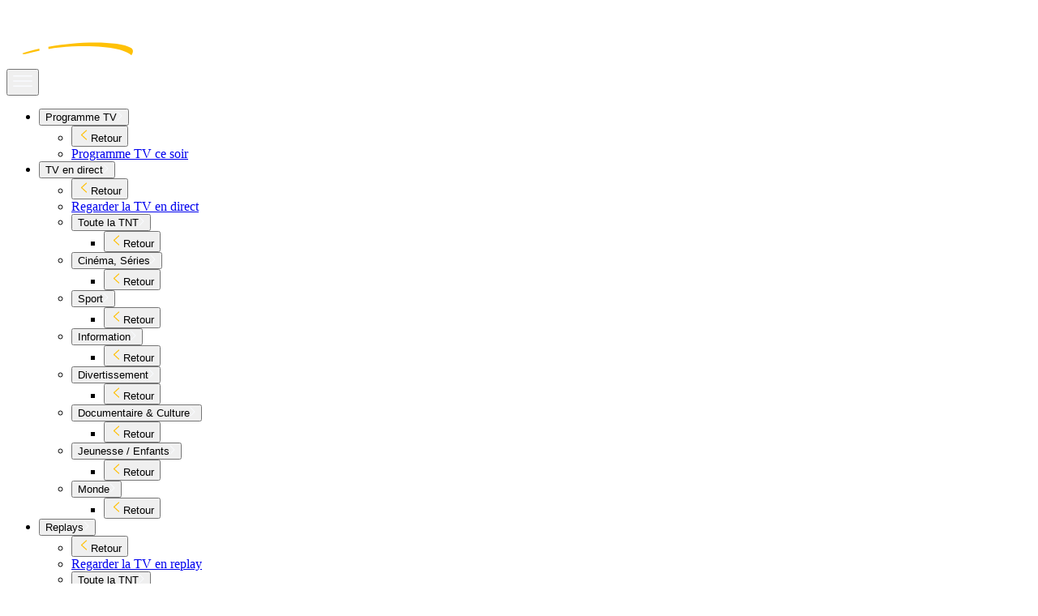

--- FILE ---
content_type: application/javascript; charset=UTF-8
request_url: https://www.molotov.tv/styles-6ae28b6b05b503f29e0e.js
body_size: 16825
content:
"use strict";(self.webpackChunk_molotovtv_js_front_landing=self.webpackChunk_molotovtv_js_front_landing||[]).push([[1869],{545:(e,t,o)=>{o.d(t,{A:()=>_});const _={navCTA:"_3sIED",ctaButton:"_2UDQf"}},580:(e,t,o)=>{o.d(t,{A:()=>_});const _={successBody:"C5SZN",successBodyText:"gN26X",featuresList:"_3cadF",description:"_1eo3y",deviceLogo:"_34G5H",interactionContainer:"fkge1",button:"yXSSX",legal:"_9Kqw-",wave:"_2ThMu",imagesContainer:"_2NunV",errorContainer:"_3efDv",extraText:"vDuPi",hasImageBundle:"_1eXn7",bundleImage:"_3ThEi"}},860:(e,t,o)=>{o.d(t,{A:()=>_});const _={faqSection:"_2gguf",title:"pNxNh"}},1538:(e,t,o)=>{o.d(t,{A:()=>_});const _={root:"_1HXfI",success:"_5cERC",error:"_4V-qK",input:"_3gY6x",errorMessage:"_3fqBc",safariCredentialsIcon:"_2PGuu"}},1550:(e,t,o)=>{o.d(t,{A:()=>_});const _={pageWrapper:"_1rMHu",centeredLogo:"NQd5p",loginWrapper:"x6f7m",pageTitle:"_2Ruld",centered:"_2BKHn",centeredOptions:"_2XJ-S",link:"rAdp5",logo:"_3EhDV"}},1770:(e,t,o)=>{o.d(t,{A:()=>_});const _={title:"wIgrM",editionTitle:"_1WIxb",group:"_3MmQG",molotovPayBox:"_3VxZX",info:"XyBg4"}},2552:(e,t,o)=>{o.d(t,{A:()=>_});const _={programListMenu:"_3SuKt",programListMenuWrapper:"cVBPf",programListMenuWrapperLeftShadow:"_3WnW0",programListMenuWrapperRightShadow:"_3bCzA",programListMenuList:"_2ckv_",programListMenuItem:"_3M1SE",programListMenuChip:"_2Rgex",programListMenuChipActive:"nC2Us",programListMenuChipLink:"_3x-cm",programListMenuEmoji:"_10Zt3",programListMenuChevron:"oScNL",programListMenuChevronLeft:"_2wkQr",programListMenuChevronRight:"_30uKu"}},3790:(e,t,o)=>{o.d(t,{A:()=>_});const _={hiddenMobile:"_15XMt",hiddenDesktop:"_2E4Or"}},4604:(e,t,o)=>{o.d(t,{A:()=>_});const _={tableWrapper:"_15stz",table:"_2jBcg",sortIcon:"cQ1ps","cell-record":"_1OLQt",watchedIcons:"_4RLpo","cell-title":"_3OCp5",childTitle:"_1byIp",titleWrapper:"xwP2J",bookmarkImageWrapper:"_2NpLn",bookmarkImage:"_3wBul",channelOverlay:"_3jIeU",main:"_3eJXL",title:"_1sX5D",category:"S7VMo",stopRecurring:"_3veIR",stopRecurringIcon:"_1Wnh2",toggleEpisodeList:"_1FzN-",toggleEpisodeListIcon:"_21oGd",availableText:"_1WiB5",textOn:"_3BxO9","cell-selected":"TYI2_","cell-duration":"_1v2ek","cell-broadcastedAt":"_2bAdH",broadcastedAt:"PcLbx"}},5284:(e,t,o)=>{o.d(t,{A:()=>_});const _={root:"_3uwg7"}},5322:(e,t,o)=>{o.d(t,{A:()=>_});const _={root:"_2XuPu",bottomTextWrapper:"_1a2yT",section:"QaGg-",carouselContainer:"_1kdjn"}},6888:(e,t,o)=>{o.d(t,{A:()=>_});const _={root:"_241JN",caption:"_2s26F",info:"_2UG0Y",labelType:"_3lw8d",labelDuration:"iFkDv"}},8260:(e,t,o)=>{o.d(t,{A:()=>_});const _={root:"_3wAf5",iframeHeader:"_2v234",leftSide:"dabMn",rightSide:"_2m1MF",separator:"_1KfgU",subtitle:"_3sAdl",summaryTitle:"_1JS7D",summaryLogo:"Yp_yl",summarySbtitle:"_2WAe_",summaryEmail:"_1YyX3",button:"Y0mMx",linkButton:"OAH2Z",suggestedOptionsButton:"_1kHUw Y0mMx",deviceContainer:"_1jL2l",deviceImage:"_2nEVD",deviceTitle:"_3P2EF",optionsContainer:"_3v7Li _1jL2l",optionTitle:"_1VeLb",optionContainer:"_3vNM3",optionDescription:"_3JXiG",optionName:"_2S_1i",optionSubtitle:"_1YbcX"}},8362:(e,t,o)=>{o.d(t,{A:()=>_});const _={root:"IAv6C",icon:"_3tkse"}},9366:(e,t,o)=>{o.d(t,{A:()=>_});const _={section:"_2J1QU",subTitle:"_2S6Mp",channelDescription:"_3mPH3",descriptionContent:"_301_2",errorBox:"_2F-Hr",errorTitle:"_1XEaI",errorLink:"_3LLBs"}},9370:(e,t,o)=>{o.d(t,{A:()=>_});const _={root:"uulla",program:"t5i72",channel:"_2cOmM",feature:"_106ro",hiddenMobile:"sFZ1N",seeMoreImg:"_3bXuh"}},9915:(e,t,o)=>{o.d(t,{A:()=>_});const _={root:"_1vz_p",rootDark:"_2ouYs",header:"_1pTZ1",sections:"_2Q_UG",sectionsDark:"a7pQW",section:"_11Kr8",titleWrapper:"_2YaGS",title:"_36WoF",description:"_8C7y3",open:"_33Yz6",icon:"_1Wd5R",link:"_15Qlq"}},10714:(e,t,o)=>{o.d(t,{A:()=>_});const _={headerParagraph:"_2pz8_",wrapper:"_3Wwx8",headerWrapper:"_2tFZS",headerLink:"_2oK9m",sectionLight:"_1ad0U",sectionDark:"nd1ac",tvText:"_38iEi",installText:"npVAM",link:"_1EL3S",tv:"_3QACH",tvSection:"_2mW6R",install:"_3eVmW"}},11198:(e,t,o)=>{o.d(t,{A:()=>_});const _={root:"_3_W6F",small:"_17uAT",hideMobile:"_1dn_G"}},11693:(e,t,o)=>{o.d(t,{A:()=>_});const _={rootStyle:"CG-YQ",disabled:"_3mO-k",footerContainer:"_24jTh",footerBtn:"_2I6Ib",title:"_37hVc"}},12950:(e,t,o)=>{o.d(t,{A:()=>_});const _={root:"_2xGtl",header:"_93Dgx",link:"_1xBy_",button:"_3F2jz",box:"_2Kyx1",help:"uI_Ze",helpLink:"nV0vb",downloadButtons:"hW1xC"}},13538:(e,t,o)=>{o.d(t,{A:()=>_});const _={root:"_2tDH7",input:"_3Mad-",label:"wfxc3"}},14291:(e,t,o)=>{o.d(t,{A:()=>_});const _={root:"_1O9NU",text:"_2dL39",buttonsContainer:"_3NrYD",button:"_19_fi"}},14610:(e,t,o)=>{o.d(t,{A:()=>_});const _={btnCancel:"ohp1v",iframeSubtitle:"_1OClg",iframe:"_3mrzO",paymentForm:"_3OLfR",passwordForm:"_30vhI",desktopPaymentForm:"_26qLL _30vhI",desktopPasswordForm:"_31b2N _30vhI",inlineErrorContainer:"_1BBxx",passwordMessage:"_1woMC",formTitle:"_1pING",formTitleLegacy:"_1qDpu",tbccPrice:"_1NMM0",formHeader:"_6pSaA",formOption:"_2ulTm",step:"hVG-2",securityLogo:"_1KhTx",securityLogoOption:"Y0Q52",interstitialTitle:"_125mn _1pING",passwordTitle:"_38i4Q _1pING",withSubtitle:"UFsAG",legalForm:"_3A1C2",formGroup:"zspGe",subtitle:"_2blpn",inlineFormGroup:"_1CTFw",formGroupLegacy:"_1QfEx",inlineFormElement:"_1GZpK",lastInlineElement:"_1INfz",title:"DcL2e",label:"nxw_4",errorLabel:"_3dOwT",input:"_11G7X",inputDesktop:"_1AoUt",inputLegacy:"jF_eL",recurlyPayerInput:"_1Av6V",cardNumberElement:"HMDZ0",cardMonthElement:"_2Jziq",cardYearElement:"_22bha",validInputRecurly:"rupwv",errorInputRecurly:"_2m95a",recurly3dContainer:"_8_B4J",inputLabelLegacy:"_1KLVS",inputCardLegacy:"E9vJy",inputCardRecurly:"_3exz-",validInput:"_3AE7m",errorInput:"_1Cem_",passwordInput:"_3ClcM",select:"_3tsCi",submit:"_214Rx",cancel:"_1BDg3",buttonPending:"_3AFQs",cvcInput:"k9H0f",cardInfo:"DH7fT",cardInfoDesktop:"_358UK DH7fT",tooltipContainer:"_2H_uh",tooltipContainerLegacy:"_2lwXA",tooltip:"_3Grhb",tooltipTriangle:"_1B_Ze",mainFrameless:"_2Z3TE",formText:"_1Mbg5",inputCard:"_3QSPR",formPassword:"Mma4E",formPasswordError:"_1olIu",inputPassError:"_1Vsb7",formMargin:"jVtXk",inputPass:"_1N89C",paymentCard:"kNhHB",creditCard:"_3dM01",paymentType:"_3CFwF",typeImage:"_1Wh-c",cardChange:"_14eWa",upSellContainer:"_1iU26",upSell:"_2BBk8",lastSeparator:"cqQ-I",submitButton:"_3If5Y",submitButtonValue:"_31J_o",paypalButton:"_27PwX",buttonSeparator:"_27Io-",loadingContent:"_1oKBr",loader:"_23pAM",load3:"_2eeJS",row:"_2nNnI",warning:"_12HUD",interstitialDefault:"_2WxpT",errorContainer:"_13lZw",messageDefault:"BDo66",buttonContainer:"_3M7aR",titleDefault:"_2HvA9",interstitialSubtitle:"_3HQJ0",interstitialMessage:"_3WASV",errorMessage:"_2pGSB",exclamationMarkIcon:"_3xMb3",checkmarkIconRoot:"_3aQqu",checkmarkIcon:"_38j1h",successImage:"eaazd",genericErrorContainer:"QlxGJ",changeCard:"_2vErE",forgotButton:"_3CGkx",changeButton:"w7qdw",bottomMessage:"_3z8d1",footer:"_1PLj_",footerDesktop:"LAGZ5",footerText:"_1IY-f",footerImage:"_36ZQB",separator:"_3Y3yO",footerFormatter:"_1JWap",footerTextStyle:"_3DnY2",alertContainer:"_24IA4",iconAlert:"_7p8cZ",cancelButton:"_3WxHB",paypalPayment:"_3kUku",dspProductMain:"_8on7k",dspLogos:"HePiH",logoSeparator:"OlNUN",checkmarkRootDsp:"_2faMB",checkmarkIconDsp:"n5H_7",boutonsContainer:"_2_bxq",interstitialBtn:"_3OFj2",centeredText:"_3RT64"}},14852:(e,t,o)=>{o.d(t,{A:()=>_});const _={root:"_2TJ-x",select:"_38DAA",error:"qDofh"}},15072:(e,t,o)=>{o.d(t,{A:()=>_});const _={root:"_1gvcu",bigTitle:"_1DKwd",subtitle:"_3BfZ4",mediumTitle:"_1N98q",mediumText:"NpumT",buttonsContainer:"_2QIP8",button:"_327eS",downloadBtn:"_38Pvp",small:"zsbYx",wrapper:"_6i-rT",miniTitle:"_3r8dQ",container:"mR--g",desc:"dLsOe",cover:"_1YkGM",mockup:"_2iBEb",mockupImg:"csU4r",posterRain:"_2dbvh",posterImage:"_250wd",rain:"_2eEjG",section:"_3sIaP",sectionActive:"_1hdwb",seoLink:"_335lb",vision:"Aihoc",revolution:"_2Ap0W",recherche:"_2h5el",bookmarker:"_1-kt-",suivre:"_3EX7E",explorer:"_97SEm",partout:"_3Dqw8",openEurope:"_3X0HJ",openEuropeBackground:"_3RqJL",gratuit:"_1mTB9",testimonial:"_3NgJd",current:"_3e8M-",puces:"_2Gln3",quoteBy:"_19ZrI",imgLoaded:"_2_Mr-","no-video":"_2Vt6Z","footer-badge":"_1zBk-",channelSectionTitle:"_3s8Sh"}},15514:(e,t,o)=>{o.d(t,{A:()=>_});const _={root:"_2H7FQ",textSeparator:"_2jK2A",textSeparatorLine:"_1QqJO",textSeparatorContent:"ycr_T"}},15586:(e,t,o)=>{o.d(t,{A:()=>_});const _={root:"_3l6QY",logoWrapper:"_1K5AP",action:"_1H6kw",text:"_2zqZ6",emphasis:"CipS9",buttonLink:"_33Qx0",button:"GamAL"}},15894:(e,t,o)=>{o.d(t,{A:()=>_});const _={waveContainer:"_1AIEC",circle:"_2H_CG",c1:"_1s-FY",c2:"_39yyd",c3:"_32sX4"}},16166:(e,t,o)=>{o.d(t,{A:()=>_});const _={root:"_2tI7M",hidden:"_3e93b",button:"_3eXBr",arrow:"r88tV",arrowIcon:"_37J2r",arrowRight:"_7Vn3R",page:"_3V-Xb",currentPage:"_3oOVQ"}},16486:(e,t,o)=>{o.d(t,{A:()=>_});const _={headerParagraph:"_1AlW7",wrapper:"_1xXGI",headerWrapper:"AFODA",headerLink:"_15yHr",sectionLight:"_1DxL7",sectionDark:"_2Pzni",tvText:"_3L2J_",installText:"_283nW",tv:"_2Ynen",tvSection:"vJv8u",install:"gbnJ-"}},16826:(e,t,o)=>{o.d(t,{A:()=>_});const _={product:"_4RHgq",productForFrameless:"_14vgQ",errorMessage:"_1T2KH"}},17170:(e,t,o)=>{o.d(t,{A:()=>_});const _={broadcastItemContainerDate:"_21Byx",broadcastItemTitle:"_2NAp1",itemContainer:"tJfR9",broadcastItemSectionContent:"_15wvd",broadcastItemDescription:"_3k1qq",broadcastItemLogo:"oLC16",broadcastItemRecordLogo:"_1j5kE",broadcastItemContent:"_3YPZo",broadcastItemContainerDateContent:"_1KWYs"}},17872:(e,t,o)=>{o.d(t,{A:()=>_});const _={title:"_2g2V9",paragraph:"_2vsPG",separator:"_lZSC",button:"DWPA9",disabled:"_2SHVp",rightButton:"_2izkP DWPA9",group:"_3sHl4",input:"_2oJOY",passwordRequiredMessage:"_1fmWh",alert:"_1UKEj",bookmarkLost:"_1sglW",iconAlert:"_2qzOz",main:"_1RyVA",list:"_6gwZ6",listElements:"_13JU7",link:"_3H7H4"}},18722:(e,t,o)=>{o.d(t,{A:()=>_});const _={root:"_1sI3U",fill:"_22T2L _1sI3U",stroke:"ANu-V _1sI3U",action:"_1bw9g",radioOutline:"_1QGoB _1sI3U",addCircle:"_3jB0r _1sI3U",lock:"_2Q3AT"}},18953:(e,t,o)=>{o.d(t,{A:()=>_});const _={form:"_1-6fm",title:"_3evrz",subtitle:"_1Xn--",input:"_2432O",password:"rBnjx",passwordError:"_3ZgXR rBnjx",showIconRoot:"_21hVN",showIcon:"_3x7hx",crossedEye:"_3D0iB",errorMessage:"l3bzR",primary:"_3ZnjH",disabled:"_3UeFH",borderless:"_2_yjU",note:"_1sIE-",submitBtn:"H4LUo"}},19250:(e,t,o)=>{o.d(t,{A:()=>_});const _={root:"GPHeR",container:"_1W_lr",title:"_3Xtrt",icon:"JomVa"}},19786:(e,t,o)=>{o.d(t,{A:()=>_});const _={root:"_3wBz0",rootDesktop:"_2LUw0 _3wBz0",brightLogo:"_1TolU",label:"_2v8yX",labelInfo:"URVmK _2v8yX",yellow:"_3Ad0Y",green:"_32A0Z",red:"GnB5-",orange:"_3IIr1",btn:"_1Yp5Y",mobileBtn:"_3DDdH",title:"_25Ytc",titleFree:"_3ob8M",currency:"_3zjMb",iteration:"L98ki",type:"EMfVy",priceContainer:"_2oy6H",pricingBig:"_3LG_i",pricingBigDesktop:"_1JlVN _3LG_i",pricingSmall:"_3jvmE",pricingSmallDesktop:"_22_zb _3jvmE",head:"_2-MJm",features:"_2y1j2",featuresDesktop:"_3m8j1 _2y1j2",presentationPicture:"_3W7U6",aboMessageDesktop:"tHm0c",cgvDesktop:"_2DpRW",cgvPeriodicity:"_2fTFu",periodicityClaims:"_26Mu-",mobileDisplay:"mtF_1",panelNotSubscribe:"mzJpW",claims:"_RkXC"}},19798:(e,t,o)=>{o.d(t,{A:()=>_});const _={item:"ncdH2",poster:"_2MkeV",linkTile:"qb0R_",posterImg:"kfgEl",programDate:"_1STdz",hiddenDesktop:"_15Yno",progressBar:"_21t5N",flag:"_3GChm",thumbnailMetaWrap:"_3qfi0",thumbnailBroadcastDate:"_1_Bxv",thumbnailTitle:"_2bkmi",thumbnailMetaTypology:"_22iRz"}},22278:(e,t,o)=>{o.d(t,{A:()=>_});const _={rootCenteredContent:"_2GItJ"}},23312:(e,t,o)=>{o.d(t,{A:()=>_});const _={root:"_3TeUJ"}},23449:(e,t,o)=>{o.d(t,{A:()=>_});const _={navSubMenuItemButton:"_30UDY",title:"_3zENk",subtitle:"_1daAP",arrow:"_1cK56",active:"oUNja"}},25665:(e,t,o)=>{o.d(t,{A:()=>_});const _={changePinCodeSection:"_2Dw67",changePinCode:"_30dr1",separator:"_3XOAI",toggles:"_2mQJI",activeToggle:"_2uBzB",disabled:"_2c3b9",textContainer:"_3kUd0",toggleLabel:"_2eQz0",codeInputTitle:"_6qQHE",codeContent:"_2nVz2",codeMessage:"_3ihbz",codeInput:"OdEWv",codeSubmitBtn:"_2sfvB",yellow:"_1rnn1"}},26378:(e,t,o)=>{o.d(t,{A:()=>_});const _={root:"_238uy",flex:"_170s2",logout:"_2DGk2",iconLink:"_3sdgL",mobileTitle:"_3Eucb",desktopTitle:"_3osG6"}},26826:(e,t,o)=>{o.d(t,{A:()=>_});const _={root:"_2btfs",section:"GlcAm",carouselContainer:"_3h3wn",bottomTextWrapper:"_1ZNNg",bottomTitle:"_1lY0F",link:"-npGk",errorMessage:"_2AIty"}},26850:(e,t,o)=>{o.d(t,{A:()=>_});const _={root:"_1o6MN",success:"_2ZURN",info:"_2U6ju",warning:"ycgQE",danger:"_2wRZf"}},27265:(e,t,o)=>{o.d(t,{A:()=>_});const _={navToggler:"_1h9yz",navTogglerIcon:"_1qX_P"}},27410:(e,t,o)=>{o.d(t,{A:()=>_});const _={root:"_35_0C",content:"_3lKok",title:"_3MTbx",alert:"_1BwwN",button:"_6JpK6",disabled:"_1E6s-",inputRoot:"_2Iiow",input:"_3nQFe",successText:"_1zGbm"}},27584:(e,t,o)=>{o.d(t,{A:()=>_});const _={header:"_4jPZW",wrapper:"_1ocCV",headerWrapper:"_365ED",headerLink:"_16-tM",sectionDark:"_1WwXu",broadcastText:"JcaGC",menuText:"zrM8V",programsText:"_1RZa2",installText:"N0K0L",broadcast:"_11yJp",menu:"_3InN4",programs:"PtJ3v",install:"_1nshW"}},28920:(e,t,o)=>{o.d(t,{A:()=>_});const _={topContent:"_1Iwtp",backdrop:"DFf0q",breadcrumb:"_3yGZV",detailsWrapper:"_1dW7O",poster:"_3wUL8",posterPicture:"_3gmHg",liveLabel:"b6XnV",posterChannel:"tXtBN",posterChannelLive:"_3pml2 tXtBN",channelName:"_17Awh",details:"_3MHaZ",programInfo:"_2v0tO",channelTitle:"_3Wjyr",title:"_1lXS5",chargedBundle:"_2ynem",programIsUnavailable:"_31YOG",channel:"_1HEj-",description:"_37yCK",content:"_1MseZ",mobilePosterContainer:"_2JiuT"}},28924:(e,t,o)=>{o.d(t,{A:()=>_});const _={root:"_3bLFn",framelessRoot:"AUpo7",animationRoot:"OkzSg",container:"_1i4k7",title:"_1nfPW",header:"_3MAAF",headerTitle:"_1zfh4",headerSubtitle:"_3F2hx _1zfh4",video:"_2L5_u",errorContainer:"_2t7-d",back:"_3XPjc",footer:"_3O2Lx",button:"ezEp0",form:"_12KeL"}},29006:(e,t,o)=>{o.d(t,{A:()=>_});const _={headerParagraph:"_1ELkk",wrapper:"_3PWSt",headerWrapper:"Fp6_E",headerLink:"_30EsG",sectionLight:"_3Ydnb",sectionDark:"_2gtmF",tvText:"_1L5QX",installText:"_2sluG",tv:"_3hSI6",tvSection:"_1L5YA",install:"L7Rj0"}},29123:(e,t,o)=>{o.d(t,{A:()=>_});const _={root:"_1jrc8"}},29298:(e,t,o)=>{o.d(t,{A:()=>_});const _={root:"_3sIUV",title:"_1QZ_l",collapsibleContentInner:"_19WYP",contentWrapper:"_34Ud-",contentBody:"_1P5hd",collapsibleContent:"_19uwH",collapsibleContentExpanded:"_2fSI2",toggleButton:"_3-4S3",chevron:"_3Y6ZX",chevronExpanded:"_144nW"}},29352:(e,t,o)=>{o.d(t,{A:()=>_});const _={headerParagraph:"_2Rf2S",wrapper:"_2nnSZ",headerWrapper:"_5wfKI",headerLink:"_3Mkh_",sectionLight:"YnbHP",sectionDark:"_1ofUc",tvText:"Ynlwc",installText:"_1vJFQ",tv:"_28Kb6",tvSection:"_1a-qp",install:"_1S8sy"}},29484:(e,t,o)=>{o.d(t,{A:()=>_});const _={navbar:"JCk-q"}},29930:(e,t,o)=>{o.d(t,{A:()=>_});const _={root:"_2CPyo",wrapper:"_17IZ2",asterixWrapper:"Rn-UZ",title:"_2YfD1",subTitle:"_2tijy",device:"V_i1L",image:"_2RjJQ",description:"_1w_o8"}},30374:(e,t,o)=>{o.d(t,{A:()=>_});const _={captions:"JX1pg"}},30678:(e,t,o)=>{o.d(t,{A:()=>_});const _={header:"_3Gwft",wrapper:"_3jDNm",headerWrapper:"_3pQp3",headerLink:"_21nzU",channelsWrapper:"_2f-M2",channelSectionTitle:"_3Njbv",channelSectionSubtitle:"TRJ-m"}},30906:(e,t,o)=>{o.d(t,{A:()=>_});const _={rootReinsurance:"_2lIuV",rootOptions:"_1jo_L",appLink:"_3nCI7",logo:"_1d7cv",step:"_3cMV3",title:"zqZe5",claims:"T7sna",claim:"_3DlNC",claimsOptions:"OJuOL",claimOptions:"_13Hvn",icon:"_2gmD3",iconOptions:"_3sLrM",claimIcon:"_2CWn2",claimText:"_3Eb7d",claimTextOptions:"ZzU5h",button:"_2A3aI",tableContainer:"_1Hjcy",table:"_2Ql85",titleTd:"_3Y6IB",offerTitle:"_3cewZ",tag:"_1F-MM",selected:"_12VNV",detailTd:"_15jzU",featureTr:"_1bz0f",featureTd:"_3BAtO",offerTd:"_1RxyF",selectedOfferTd:"prHQX",checkTd:"_1FA3_",price:"_2Gb0D",emptyPrice:"ICNFw",buttonOffer:"_1pnf1",successContainer:"Wz_1M",iconCheck:"_23VAY",successTitle:"_11WPE",greyText:"_1c5IJ",successText:"_1qbXm",successButton:"_1GGtZ",successButtonIcon:"_1blIg",successButtonText:"_3fIOa",cancel:"_3Jmr3"}},31244:(e,t,o)=>{o.d(t,{A:()=>_});const _={root:"Y2PiQ",section:"QR5LQ",label:"_9cxWP"}},31394:(e,t,o)=>{o.d(t,{A:()=>_});const _={linkRoot:"_372Fj",codeInput:"Z4FHI",error:"_813pW",buttonCode:"_1T__5",footer:"xcvG_",formContent:"_3oHHN",simpleCodeInputSubtitle:"_2nvqt"}},33130:(e,t,o)=>{o.d(t,{A:()=>_});const _={root:"_1-Lj_",noOutline:"_1pb2g",rootZoomable:"_15oIc",channelZoomable:"CKAkX",logo:"_2BdbA",viewMoreTile:"sJGPU",collapsedTileCount:"_3Flr2",disableClick:"_1LajC"}},34422:(e,t,o)=>{o.d(t,{A:()=>_});const _={content:"_1hdqT",errorMessageBox:"U0foi",accountChoice:"_3w18s",title:"_3CDIn",redirectionMessage:"Ae2ox",authorizationTitle:"_290dg",accountChoiceMessage:"_3qa2h",accountChoiceEmail:"_2TrkX",accountChoiceButtons:"_1sqxI",appLogo:"_3SBGi",errorButtons:"_29ro-",errorMessage:"_3bsgZ",noAccount:"ThrNS"}},34620:(e,t,o)=>{o.d(t,{A:()=>_});const _={offersWrapper:"_1dWZs",panelDesktop:"_2MXko",offer:"_1dD0c",flexWrapper:"_1Xn3F",active:"_2F9vV",disabled:"_2aGI1",iconWrapper:"_2z8EY",descWrapper:"_2RFbL",iconRootStyle:"_2aobb",icon:"flyaJ",iconActive:"_29tQP",offerDescription:"MQJl4",offerHeader:"_2A0nM",offerTitle:"_3qs4X",priceWrapper:"_2dRDO",offerPrice:"_2knqr",offerPriceSubtitle:"_1HBZi",offerBanner:"_3EoFL",button:"dKGBv",buttonSubtitle:"WZxhx"}},35146:(e,t,o)=>{o.d(t,{A:()=>_});const _={root:"_33Qk8",rootDark:"_3AmEf",header:"_3qNhP",link:"_1G5EZ",logo:"M3Rcr",icons:"_25-1S",downloadIcons:"_2Ktau",social:"_4zsN",icon:"_1nAOR",iconFacebook:"_296lh",iconDark:"ecyCI",wrapper:"_1TdPF",container:"_1Cvfj",content:"_1I62-",contentDark:"tNyII",title:"_236ce",mailto:"_2INnC",titleDark:"_1nzAG",list:"_2iqsE",listDark:"_2zH8n",date:"_2gX4u",dateDark:"_3ZkX9"}},35579:(e,t,o)=>{o.d(t,{A:()=>_});const _={navContent:"_1Mat-"}},35702:(e,t,o)=>{o.d(t,{A:()=>_});const _={headerParagraph:"_27K3o",wrapper:"hl1GN",headerWrapper:"_1Nv7P",headerLink:"_2uDrV",sectionLight:"_3DmMC",sectionDark:"_2pBTS",underContent:"_2eFvd",list:"lu-pj",tvSection:"_25Odj",home:"_3WIR1",tv:"TuRu4",tvText:"_1rmOh",installText:"_1I_n4",hiddenDesktop:"_3fwDV",install:"_5XRXA",hiddenMobile:"CV5YI"}},36034:(e,t,o)=>{o.d(t,{A:()=>_});const _={selectGroup:"lEXbX"}},36402:(e,t,o)=>{o.d(t,{A:()=>_});const _={moreText:"_15VGX",moreTextContainer:"EIlJJ"}},36890:(e,t,o)=>{o.d(t,{A:()=>_});const _={root:"_12yTS",step:"ntN-g",title:"_15Y7q",openEurope:"bg6UX",errorForm:"_2X-Ie",facebookButton:"_2OObJ",googleButton:"_2gkzl",appleButton:"_36JRW",oauthButton:"_2VjE8",facebookRetry:"_3PR5r",emailSignupFieldButton:"_2xzeN",emailSignupFields:"_2S-sy",button:"z0dzs",label:"_1l4eM",disabled:"_2UyEd",inputRoot:"_2WXoK",invalid:"_3CfGh",input:"_1XEsX",inputError:"Nh47C",cgu:"_3DXVp",alert:"_1je0v",errorMessage:"_3RzTS",genderLegalText:"ZhXsG",connectLink:"_1VeOK",styleConnectLink:"_2V-Xo",legalForm:"_3aeh-"}},36974:(e,t,o)=>{o.d(t,{A:()=>_});const _={root:"_1-Psg",content:"vVGaw",title:"_3UfIV",description:"_1xDIl"}},37744:(e,t,o)=>{o.d(t,{A:()=>_});const _={overlay:"_26Vdr",root:"_1Ql6S",modal:"TKBYt",continue:"_3UjSR",close:"_25dIu"}},38122:(e,t,o)=>{o.d(t,{A:()=>_});const _={error:"_3shrR",subtitle:"sBKdy",icons:"_2eZIy",icon:"X_gpG",message:"_2zJPY",phone:"_3sDzq",optin:"_228NS",optinCheckbox:"_3KwOo",separator:"_3UYp0",button:"_2Y7jx",buttonPending:"_12T5w"}},38442:(e,t,o)=>{o.d(t,{A:()=>_});const _={root:"_2Yn7S",withNav:"_3Oimy",invisible:"_3ISy6"}},38666:(e,t,o)=>{o.d(t,{A:()=>_});const _={header:"_3Ram_",wrapper:"_28Lt0",headerWrapper:"_25lw4",headerLink:"_3vk9e",sectionChannels:"_2Fvrf",channels:"Ml2M3",programs:"_2CE9U",desktop:"_3wB9v"}},38702:(e,t,o)=>{o.d(t,{A:()=>_});const _={above:"_14BiZ",headerTitle:"_37yE7",headerSubtitle:"_238ro",headerImage:"_3LnwI",content:"_2lRkC"}},38705:(e,t,o)=>{o.d(t,{A:()=>_});const _={root:"V_o0R",title:"_1UMTh",switch:"_3XvuF",switchContent:"_2Exb8",selectedSwitch:"_18Krf",switchTitleContainer:"_2VpOr",switchTitleContent:"IB9N9",switchDescription:"_2BTTb",lock:"_3icoY",invisibleLevel:"_2TYTz"}},38762:(e,t,o)=>{o.d(t,{A:()=>_});const _={root:"_1m0bP",footer:"_24wbK",linkRoot:"_6Y8yX",validationTitle:"_1Wb0W",paymentContainer:"_2f0qE"}},40074:(e,t,o)=>{o.d(t,{A:()=>_});const _={root:"_2zu15",hardwareItem:"Td2rS",hardwareInfos:"_uumA",hardwareInfosSony:"_1IcX0",hardwareImage:"_3WAp9",downloadLink:"_1Hot5",hardwareSoon:"lduWQ",hardwareTitle:"_2YNvB",hardwareTitleFireStick:"_2F-Ve _2YNvB",hardwareDescription:"_3xOo-",hardwarePrecisions:"_2y08O",moreDetails:"_2joMp",hardwareMessage:"_2UyOg",multiple:"_1722g",link:"_3ElnB",hardwareMessageAmazon:"_2sj8G",echoShowTitle:"_3cBW2",smallLogo:"_2_IRh",logoApple:"_3cNjA _2_IRh",logoPanasonic:"_3DZfZ _2_IRh",logoLinux:"_1uBQX _2_IRh",logoWindows:"_15V0O _2_IRh",logoAppleTv:"ZU5z4 _2_IRh",logoAndroid:"_35yl7 _2_IRh",logoHuawei:"_3aUPz _2_IRh",logoHisense:"_2SLUI _2_IRh",logoSamsung:"_3KX3F _2_IRh",logoChromeCast:"_1uW6y _2_IRh",logoAmazonFireStick:"_3wrvX _2_IRh",logoLG:"_1YUEn _2_IRh",logoSony:"iVTxW _2_IRh",logoTCL:"_3BGYT _2_IRh",logoThomson:"_1l3Dr _2_IRh",logoOculus:"_1vzUZ _2_IRh",logoNestHub:"_1C_Cq _2_IRh",logoXiaomi:"_2Cf13",logoXbox:"_1st4n _2_IRh",logoEchoShow:"_1hHYJ _2_IRh",amazonAppLink:"_2EF3M",cdiscountLink:"UeW6F"}},41034:(e,t,o)=>{o.d(t,{A:()=>_});const _={root:"_2bKEi",flash:"uBzGe",webViewFlash:"_3Fn0T",wrapper:"dI3o_",wrapperForCenteredContent:"_2Qqgn",wrapperFrameless:"_8YqhA",wrapperMobile:"uguaz",wrapperWithNav:"_1DZqe",wrapperHome:"_18HVN",wrapperFull:"_2y8gx",wrapperFullWidth:"_3qLgj",wrapperNav:"_1IukP",wrapperPromoPage:"_37eWX",wrapperLarge:"_1fCgc",wrapperDevicePage:"_1V-mw",framelessFeedbacks:"u3bsD",winbackFeedbacks:"_1liva",wrapperWinbackPage:"_3zoZ1",wrapperBackgroundDSP:"_2cVbl",wrapperDarkBackground:"sFOSJ",wrapperOnMyTvPage:"m0QZf",wrapperNoBackground:"_1l4_c"}},41261:(e,t,o)=>{o.d(t,{A:()=>_});const _={root:"vqqXC",ratingList:"_2EwlB",slider:"_1L3Fi",section:"_2SoV4",rangeStep:"_1HM4h",rangeIcon:"Ybyri",info:"xw9Xg",infoPublic:"_2YlLM",check:"_2s2Ep",disabled:"_3b-uO",line:"Vs96m",invisibleIcon:"rF631",icon:"_3sKa_",separator:"mVBhE",firstRange:"_1JSmG",lastRange:"_13juq",selectedRange:"_181xh",selectedIcon:"_1mLog"}},41299:(e,t,o)=>{o.d(t,{A:()=>_});const _={subTitle:"_3mHb-"}},41378:(e,t,o)=>{o.d(t,{A:()=>_});const _={disabled:"s_ZOG"}},41466:(e,t,o)=>{o.d(t,{A:()=>_});const _={root:"_3H4Rs",content:"_3n8-C",title:"_2XeVz",subText:"_2lFQz",email:"_3LNn3",description:"IVzBC _2lFQz",button:"_3TeGD",disabled:"_2LTyK",inputRoot:"_1e_wV",input:"_2JvAn",successContent:"GjDQ6",successText:"_1OGq5",footer:"B4Usz"}},41850:(e,t,o)=>{o.d(t,{A:()=>_});const _={root:"_1tjWg",intro:"_1DZJC",portraits:"_1RwIG",portrait:"_1Ppw3"}},43605:(e,t,o)=>{o.d(t,{A:()=>_});const _={root:"_1_kgq",buttonsContainer:"_3KTju",button:"_2219U",header:"_3jyNh"}},44620:(e,t,o)=>{o.d(t,{A:()=>_});const _={leftButton:"_3Jsd4"}},45604:(e,t,o)=>{o.d(t,{A:()=>_});const _={modal:"_1Saox",pageResetPassword:"_3br05",close:"N0WFh",closeIcon:"_1kX8o"}},46218:(e,t,o)=>{o.d(t,{A:()=>_});const _={pageTitle:"_1ndKI"}},48050:(e,t,o)=>{o.d(t,{A:()=>_});const _={root:"_2Rsps",position:"_31njN",title:"_7DY8u",image:"_2KpaQ",text:"-LjRZ",close:"RIYSe",closeIcon:"_2fP7r"}},48178:(e,t,o)=>{o.d(t,{A:()=>_});const _={root:"vDcpH"}},49567:(e,t,o)=>{o.d(t,{A:()=>_});const _={root:"_3yuOh",newNotif:"_3iqdr",clickable:"_1Lz-N",content:"TMWqi",icon:"xBylr",title:"_2tyCY",subtitle:"_1eb7v",green:"YoqF3",red:"_1xrJ-",purple:"_18zrw",withButtons:"_21fX-",close:"_1_1C5",animation_initial:"XgaiO",animation_end:"_23QLq",buttonContainer:"_1co7U",button:"_2RnvR"}},49942:(e,t,o)=>{o.d(t,{A:()=>_});const _={thumbnail:"_3wSKL"}},50154:(e,t,o)=>{o.d(t,{A:()=>_});const _={label:"_3gfzD",gender:"_2P9kr",error:"_1d8Us",radio:"_2XJ3i",errorMessage:"_2-zVF"}},50590:(e,t,o)=>{o.d(t,{A:()=>_});const _={root:"_1dI5k",title:"_35LT-",button:"_2Bv4S",disabled:"_23zDD",label:"_2b39N",inputRoot:"_1-tfh",invalid:"LfyT9",input:"_1GV8v",inputError:"t6hYZ",forgottenPwd:"n_lTS",noAccountYet:"E1qyb",errorForm:"_1ar43",errorFacebook:"_3-_hV _1ar43",error:"BQdOw",facebookButton:"_3oOZr",googleButton:"_3iKh-",appleButton:"_1Kgji",oauthButton:"_1YIzS",facebookRetry:"_19yQ3",errorMessage:"K1-kY",passwordWrapper:"pGyxW",showIconRoot:"_1RWBR",showIcon:"_3uz0F",connectLink:"_1NidA",styleConnectLink:"_2exfD",oAuthNoAccount:"_20unv",oAuthRegisterLink:"_3UnEG",openEurope:"H9uNY"}},50842:(e,t,o)=>{o.d(t,{A:()=>_});const _={section:"_1wDFU",sectionRelay:"_2-7pY",sectionTitle:"_3k9xA",subTitle:"_2_uV2",descriptionContent:"_2LpT0",errorBox:"_1ld4m",errorTitle:"_4b5iP",errorLink:"_1S1lp"}},51378:(e,t,o)=>{o.d(t,{A:()=>_});const _={root:"DIopk",portraits:"KgQb-",border:"_38yY5",company:"_2_dan",firstline:"_27bFI",header:"_2tbXm",founders:"_1Bs7O",alignRight:"m4ErG",email:"_2o-ZK"}},52714:(e,t,o)=>{o.d(t,{A:()=>_});const _={header:"_2n9Yq",wrapper:"_2jsMl",headerWrapper:"_1P9vF",sectionInstall:"_3_mkT",programs:"_3yYHl",programsText:"_2k-RQ",installText:"_3ZhNz",install:"geiOF"}},53338:(e,t,o)=>{o.d(t,{A:()=>_});const _={boxDesktop:"_2BOXR",darkBackground:"_3mDTw",root:"_3VU64",title:"_3Kg4q",paragraph:"_1a1vP"}},53622:(e,t,o)=>{o.d(t,{A:()=>_});const _={root:"_2k3Cz",deleteMessageWarning:"_1GTq2",infoIcon:"_2K9Lp"}},53890:(e,t,o)=>{o.d(t,{A:()=>_});const _={root:"_2IhG5",title:"_2Q497",separator:"_3Wyjq",description:"_2VyQe",button:"_3b0TX",genderLegalText:"_3UGga",legalForm:"TIqSP"}},55610:(e,t,o)=>{o.d(t,{A:()=>_});const _={title:"ga346",separator:"_9QD1r",button:"_1MPS3",intro:"_1CmZE",disabled:"_2gLSH",rightButton:"_5enRu _1MPS3",group:"_1FN8w",input:"_3g7j6",password:"_2PaKh _3g7j6",error:"hGplg"}},56909:(e,t,o)=>{o.d(t,{A:()=>_});const _={control:"_3UIw2",isHtmlContent:"_3cQh2",controlNext:"_1fXJs _3UIw2",controlPrev:"_3Nqyv _3UIw2",arrow:"_22SV-",next:"_3UKwq _22SV-",prev:"_239q0 _22SV-",arrowIsHtmlContent:"_2JYLn"}},57946:(e,t,o)=>{o.d(t,{A:()=>_});const _={paypalButtonContainer:"_2YrK6",paypalButton:"_3K1w_",hidden:"_3q4tS",loader:"_2t38Z"}},58024:(e,t,o)=>{o.d(t,{A:()=>_});const _={header:"_1bCfe",headerParagraph:"_1d1Nn",wrapper:"EiBE0",headerWrapper:"_1oBsf",headerLink:"_1K69_",sectionDark:"_7wVbj",list:"_26a9B",channels:"_1wnSo",chromecast:"zts6l",channelsText:"_39fO_",chromecastText:"pes-D",application:"_2vuKs"}},58144:(e,t,o)=>{o.d(t,{A:()=>_});const _={root:"VBtxD",radioButton:"L6y4F",footer:"ARSVT",button:"_2l52n"}},60406:(e,t,o)=>{o.d(t,{A:()=>_});const _={hasInput:"Wn6VR",hiddenTextarea:"_3Qdjv",visibleTextarea:"EEc5c",errorMessage:"HyTg1",input:"_1XOlI"}},60546:(e,t,o)=>{o.d(t,{A:()=>_});const _={content:"_2TmG8",offerInAccount:"_1xrcj",title2:"Qawny",cguApple:"lBYr7",restoreButtonContainer:"_2yJt6",restoreButton:"e-ERh"}},60638:(e,t,o)=>{o.d(t,{A:()=>_});const _={inputWrapper:"vf3Xi",input:"BvJh3",error:"_1b1QK",inputLabel:"_3vdPQ",active:"_2Rdi4",rootIconStyle:"_1BmzX",clearIcon:"_2ioFy",visibilityIcon:"_37zAd",errorIcon:"BHHJr",errorMessage:"iSGgM"}},61390:(e,t,o)=>{o.d(t,{A:()=>_});const _={button:"B7Rgz"}},62518:(e,t,o)=>{o.d(t,{A:()=>_});const _={root:"_1kfoD",content:"_2-yY9",payment:"_3Len9"}},63076:(e,t,o)=>{o.d(t,{A:()=>_});const _={root:"_2DANy",content:"AxyHJ",title:"_3GGem",subText:"_3rbkf",button:"vp1_0",disabled:"_2K9VX",inputRoot:"_1G4r2",input:"_3S2-w",successContent:"_3-0P_",successEmail:"_3EIth",successText:"_1sRAX",footer:"_2NH_Q"}},63722:(e,t,o)=>{o.d(t,{A:()=>_});const _={watch:"_3SFDJ",record:"_1zOL8",buttonContainer:"_1lyvv",desktopButtonContainer:"_10Sct",paidProgramPrice:"dWQSv"}},63756:(e,t,o)=>{o.d(t,{A:()=>_});const _={root:"_102Jp",box:"_3-Arn",message:"_2faUG",button:"xE7Cm"}},64778:(e,t,o)=>{o.d(t,{A:()=>_});const _={root:"_2mpmx",content:"_3Ovaw",rootHome:"_2pf6H",logo:"_1UgXJ"}},65046:(e,t,o)=>{o.d(t,{A:()=>_});const _={checkmark:"_2hecm",iconAnimation:"oBvrb",typewriter:"_3fpzr",textAnimation:"_XWna",centerInPage:"_1MJ_s"}},65350:(e,t,o)=>{o.d(t,{A:()=>_});const _={paypalWrapper:"_3bygB",paypalInfosLeft:"_1AMCM",paypalImage:"y-NqY",email:"RBp48",link:"VJRmj"}},65498:(e,t,o)=>{o.d(t,{A:()=>_});const _={root:"_2hgaI",feedback:"_1bH3Q",error:"_2f1PD",open:"Duj6M"}},65512:(e,t,o)=>{o.d(t,{A:()=>_});const _={headerParagraph:"_3xV6G",wrapper:"_2efmz",headerWrapper:"_3IJ-U",headerLink:"_2CY-b",marginBottom:"_1kS6-",sectionLight:"mlEs1",sectionDark:"_1fUbz",tvText:"_1oYgH",installText:"_2X-u8",tv:"_2N2cJ",tvSection:"_2G_DV",install:"OKf1M"}},65758:(e,t,o)=>{o.d(t,{A:()=>_});const _={root:"_1JdLH",imageWrapper:"_3AFpL",image:"_3um_O",placeholder:"_3422L",title:"eh2WB",subtitle:"_32nH3"}},66259:(e,t,o)=>{o.d(t,{A:()=>_});const _={channel:"_3A-qi",channelImage:"_3NYPo",channelTitle:"_1UJWD"}},66343:(e,t,o)=>{o.d(t,{A:()=>_});const _={navSubMenuOverlay:"_1yowf",navBack:"_1j1SG",navSubMenuListItem:"_2NTtZ",navSubMenuScrollbar:"GZoxC"}},67738:(e,t,o)=>{o.d(t,{A:()=>_});const _={label:"_1fib1",selectsContainer:"_3PB1f",select:"_1sYNF",errorMessage:"_3r5u4"}},67836:(e,t,o)=>{o.d(t,{A:()=>_});const _={wrapper:"_3xxke",white:"_275Ek",wrapped:"_3nYQb",frameless:"_2jjC9",fullscreen:"_2pIfe",title:"FCKyF",cta:"_2Awb1",section:"_3YRZm",sectionTitle:"_1tBL9",deviceIndent:"QCJ-v",device:"C5RNu",deviceContentExtended:"_1glY2",devicePicture:"_1Y9fa",deviceContent:"_36ANk",deviceToggle:"_3fbfp",deviceToggleChevron:"_1MKiN",deviceToggleChevronOpen:"_2bjkq",deviceToggleChevronClosed:"_1U9xW",deviceTitleWrapper:"_7D6tY",deviceTitle:"_1260p",deviceButtons:"_33LMd",deviceContentClosed:"_21YF1",deviceLink:"_4HTWB",deviceTextLink:"VECIm",deviceCta:"_29o9o",devicePrice:"_29GFD",deviceText:"_2XnT1",black:"_1lMni",deviceTextClosed:"_27otl",chromecast:"wmoCN",price:"_3RbA0",deviceTextExtended:"APx-y",deviceContentTop:"_1--7N",publicPage:"_2tc4Q"}},68311:(e,t,o)=>{o.d(t,{A:()=>_});const _={button:"_1YbPm",container:"B5nU8",sticky:"_2xTgU",withGradientBackground:"Nm2V5",disableNativeScrollAnchoring:"_2Eq-2",hidden:"_ID0O"}},68390:(e,t,o)=>{o.d(t,{A:()=>_});const _={header:"SiB7q",wrapper:"_1OzMj",headerWrapper:"_2EDWF",headerLink:"kAThG",link:"_1vXdb",chromecastSection:"_6DuYK",chromecast:"_9sqrg",legal:"_1__Kj",tablet:"_1_cfR",login:"_3Owjw"}},68810:(e,t,o)=>{o.d(t,{A:()=>_});const _={root:"pgc4X",confirmRoot:"_1sK1B",rootFull:"ZgwdZ",frameless:"Uc14V",separator:"_3fdo-",noNav:"_1uMGA",connection:"_120eS",main:"zFbFP",wrapperDarkBackground:"_2PtvQ"}},68886:(e,t,o)=>{o.d(t,{A:()=>_});const _={root:"_1DVkm",shadow:"_1oMB6"}},69148:(e,t,o)=>{o.d(t,{A:()=>_});const _={overlay:"_1Ncls",modalRoot:"_3YTbJ",root:"_3JbMn",closeIcon:"_30zOO",title:"_19W-C",description:"_1r2F9",channels:"_2OyHO",emptyChannels:"_5GLP7",channel:"_3qmEo"}},69838:(e,t,o)=>{o.d(t,{A:()=>_});const _={headerParagraph:"_3lEMJ",wrapper:"_3LAHA",headerWrapper:"_2hqqZ",headerLink:"pY6F-",sectionLight:"_3gyS9",sectionDark:"_19bQy",tvText:"_2Bx4y",installText:"_1HgOQ",tv:"_37p8B",tvSection:"_16kFX",install:"_1sl8T"}},70026:(e,t,o)=>{o.d(t,{A:()=>_});const _={root:"_1jeQ3",hero:"_2BqhB",heroChannels:"rI3tL",heroContent:"_1Duk0",heroContentHead:"_2CuaI",subWrapper:"_1bg4L",subscribe:"_3C5T7",channelList:"_3ZyID",channel:"_14WQd",mtvPlus:"_1sMNz",mtvPlusContent:"_24kD4",mainOfferImg:"_2Flq_",mainOfferContent:"_3-GWU",devices:"_2-3Wt",programs:"XxS_Y",devicesTitle:"_1cx-8",programsTitle:"_6dnHe",channelFramework:"UE3C_",programFramework:"_1qm6l",awards:"IO9wg",stars:"_1BESe",faq:"g3688",imgAwards:"_1K3Jh",mainOfferSection:"_1IEpK",ctaChannels:"_13PUa",backgroundVideoContainer:"_1FVZh",backgroundVideo:"MK_7S",logoStyle:"_261eK"}},70098:(e,t,o)=>{o.d(t,{A:()=>_});const _={panel:"_1uZCe",cardBlock:"_3-IaL",cardType:"Yyg5y _3-IaL",cardIcon:"cQnGb _3-IaL",paypalIcon:"_1ZPpe",cardNumber:"GNRnu _3-IaL",cardExpired:"_3rZgR _3-IaL",cardUpdate:"_1fsNN _3-IaL",cardDelete:"Snnap _3-IaL",link:"JIB4L",blockAlert:"_13qzs",iconWarning:"_1mpLL",subtitle:"_31kvk",message:"kL5nL _31kvk",alertContainer:"_3Clqb _3-IaL",iconAlert:"_3Tsd7",cardNumberHidden:"_2cE8F"}},70330:(e,t,o)=>{o.d(t,{A:()=>_});const _={root:"_1P7_N"}},70846:(e,t,o)=>{o.d(t,{A:()=>_});const _={grid:"_1OQ-F",tile:"_2SshU",tilePoster:"sYjtt",tileFooter:"_3rA8b",tileDate:"_1p3G0",tileTitle:"_1WBnz",tileMetadata:"_2HbQQ"}},71750:(e,t,o)=>{o.d(t,{A:()=>_});const _={PromoCodeImage:"_1STFq",PromoCodeImageLogo:"_30yzh"}},72370:(e,t,o)=>{o.d(t,{A:()=>_});const _={separator:"_2t_kH",text:"_24UAk",title:"_22OsI",button:"kpXkj",rightButton:"_7csmA kpXkj",iconRoot:"_3YtIp",europeMessageContainer:"_3N7fj",iconAlert:"_2xcGJ",nextContainer:"_2Yrtd",nextTitle:"_2BsRE",nextSubtitle:"_3jFnT",warningMessage:"MqnXM",nextButton:"_3hfCJ",linkIcon:"_2SYxT",textMobile:"_2Gr9F"}},72940:(e,t,o)=>{o.d(t,{A:()=>_});const _={modal:"_35tEz",root:"Z4FrY",video:"e_MEF",iframe:"_3rsAb",close:"rN8Vr",closeIcon:"dYTfu"}},73219:(e,t,o)=>{o.d(t,{A:()=>_});const _={navSubMenuItemLogo:"_5QP1X"}},73885:(e,t,o)=>{o.d(t,{A:()=>_});const _={questionItem:"_1wRrd",questionHeader:"_3mSwQ",questionTitle:"_1DmXg",icon:"_1xnCb",iconOpen:"_3XyFV",answer:"_2uoM_",answerOpen:"_1mMjQ",answerContent:"_1OVSa"}},73920:(e,t,o)=>{o.d(t,{A:()=>_});const _={root:"_MovU",p:"_3n6f7",leftAligned:"_3oGm1",strong:"_34Z0I",italics:"_3cO8R",em:"vVeZl",annotation:"_21zbV",hasTextLeft:"MmFZu",hasTextCentered:"UnWJh",hasTextRight:"_77-08",title:"_31lk3",listBullet:"v_DA5",innerBulletList:"_1jZeB",textJustify:"_1_z0J",textCenter:"_2AB-J",noMargin:"_1eLTQ",mbs:"mYAyg",mbm:"u2jpS",mbl:"_2xs25",mb100:"_2OSa_",mts:"_21i9O",mtm:"hOkM2",mtl:"_3X01T",mt100:"_4sSb5"}},74330:(e,t,o)=>{o.d(t,{A:()=>_});const _={title:"iOsIo",separator:"iKM0Y",paragraph:"_12YMj",button:"zb4xL",rightButton:"_1ZmLG zb4xL"}},74370:(e,t,o)=>{o.d(t,{A:()=>_});const _={root:"_3FNJW",errorMessage:"_3wEyQ",section:"_19--J",carouselContainer:"_1BvNW",seoDescription:"UG9nL",seoLink:"_118Nw",bottomTextWrapper:"_1ks-N",bottomTitle:"b3z8L",link:"_36GU2"}},74592:(e,t,o)=>{o.d(t,{A:()=>_});const _={toggle:"_2tzx5",disabled:"_1EIuO",icon:"_1JREZ",activated:"_3YWV4",handle:"_24xvq"}},74778:(e,t,o)=>{o.d(t,{A:()=>_});const _={btn:"_3y3b0",flexWrapper:"_3vhvu"}},74906:(e,t,o)=>{o.d(t,{A:()=>_});const _={simpleGridContainer:"_1PLNK"}},75130:(e,t,o)=>{o.d(t,{A:()=>_});const _={bottomTextTitle:"_1mpy6",subTitle:"_32IvU",bottomTextSection:"_728tk"}},75890:(e,t,o)=>{o.d(t,{A:()=>_});const _={section:"_2UWbd",wrapper:"I9rN5",panel:"_2236t",image:"r4Yof",panelText:"_3Yszd",title:"_24Nta",reverseImageMobile:"_3kCP8",description:"_3UPvw",reverseImage:"_1IWqS",panelImage:"_1GSlX"}},76869:(e,t,o)=>{o.d(t,{A:()=>_});const _={headerParagraph:"_1oKPh",wrapper:"_1Zg2S",headerWrapper:"_31TV2",headerLink:"_1RvPy",sectionLight:"_4anhB",sectionDark:"_2gKKk",tvText:"_3PzjO",installText:"_3AkXk",tv:"_2dsDi",tvSection:"_3C9xT",install:"_2Zt9m"}},77050:(e,t,o)=>{o.d(t,{A:()=>_});const _={root:"XrF_n",value:"_33gAW",button:"_3WSVq"}},77186:(e,t,o)=>{o.d(t,{A:()=>_});const _={root:"_1Wqhx",centerInPage:"_2yPVx",centerInParent:"_37p2N",dots:"_1igrN",animatedDots:"_2OTsz"}},77194:(e,t,o)=>{o.d(t,{A:()=>_});const _={input:"_14vUd",radio:"_1l85N",btn:"_1afja",saveBtn:"_1fJJp _1afja",pending:"_2DVP0",separator:"mNJh7",birthday:"_3qMa5",birthdaySelect:"_3kt49",radioButtonStyle:"_6DLEa",profileInfoWrapper:"_1HYcZ",clear:"YYHOm"}},77830:(e,t,o)=>{o.d(t,{A:()=>_});const _={root:"R6j4M",text:"_2M5yy",buttonsContainer:"_11Q6q",button:"_2_llO"}},78777:(e,t,o)=>{o.d(t,{A:()=>_});const _={navLogo:"_3sUJk",navLogoIcon:"A3Ui9"}},79078:(e,t,o)=>{o.d(t,{A:()=>_});const _={root:"_2qztp"}},79854:(e,t,o)=>{o.d(t,{A:()=>_});const _={section:"_3Y1_0",programDetails:"ddCax",programDetailsSectionTitle:"f408o",errorBox:"mYo2U",errorTitle:"_28nZv",errorLink:"vxN80",broadcasts:"_1NrT8",castingWrapper:"_2HZm8",personGrid:"_3kmAH",bottomTextWrapper:"_16_jZ",bottomTextTitle:"_11bFJ",bottomTextSection:"_3qOlJ",seoWrapper:"_1l_Rc",seoContainer:"M0-ce",seoTitle:"_3xFVs",seoSubtitle:"_1Dzqq",seoText:"_3FqIq",seoLink:"_2pdrN",content:"_1T35P"}},80010:(e,t,o)=>{o.d(t,{A:()=>_});const _={root:"_3eH2n",rootLegacy:"bSGnu",rootDesktop:"_3LK1H",unsubModal:"_30M7Q",unsubContainer:"_7bKBo",unsubTitle:"FlDCF",unsubText:"_12PRX",unsubButtons:"_3g91C",unsubButton:"_1scjQ",productIframeMode:"_2Gzwo",productContent:"_1_Xon",iframeHeader:"_2o2U-",iframeSuccessHeader:"_2TtBD _2o2U-",iframeHeaderLogo:"_3-xBY",iframeHeaderCheckLogo:"_1FbVi",confirmHeader:"CIf4_",iframeHeaderText:"_11dtj",productContainer:"_3hAa_",active:"_2wSeu",disabled:"_1xa6U",checkmark:"_1JbMi",panel:"_10-l6",panelDesktop:"_3rIR_",productDynamicPanel:"z83Zi",productDynamicPanelDesktop:"_1NwfP z83Zi",main:"_2j50r",mainDesktop:"_27Ovz _2j50r",mainProductInterstitial:"_1k0BL",cgu:"_1s9E1",anchor:"wOjYg",wave:"_3fhkh",footer:"_1vx_9",cgvFooter:"_1YHFO",cgvTitle:"_2bz7L",mobileDisplay:"_2G4GR",productForFrameless:"_1sfLT",unsubButtonTop:"_1wiyz",headerTitle:"_1Hk7W"}},80382:(e,t,o)=>{o.d(t,{A:()=>_});const _={checkbox:"_3wu9S",label:"JcHn1",disabled:"_1WGiV"}},80626:(e,t,o)=>{o.d(t,{A:()=>_});const _={radioButtonNew:"_3Y5We",textContainer:"_3wFKH",title:"_37LC2",subtitle:"_2DmR3",radioContainer:"_1GZ8o",radioButtonSvg:"_3EUeh",radioButton:"_28hRm",input:"_39aYT"}},80906:(e,t,o)=>{o.d(t,{A:()=>_});const _={title:"_5B4kx",message:"_3PXP4",rule:"ZjSbh",checkboxDescription:"_3GpNk",button:"_2o8BF",submitButton:"_3n4uE _2o8BF",error:"_3FubF",footer:"_34LiL"}},81066:(e,t,o)=>{o.d(t,{A:()=>_});const _={root:"_2wned",pageTitle:"_1CLPy",bottomTextWrapper:"_3u_e3",bottomTextSection:"IVB_u",section:"gaxE7"}},81509:(e,t,o)=>{o.d(t,{A:()=>_});const _={scrollbar:"_1OnQb",visible:"_1Rxso",thumb:"vhdAj"}},81574:(e,t,o)=>{o.d(t,{A:()=>_});const _={content:"_3rcsZ"}},81920:(e,t,o)=>{o.d(t,{A:()=>_});const _={root:"_2ywFv",content:"_2KLFv",text:"_2eYBg",button:"_1OA4Q"}},82674:(e,t,o)=>{o.d(t,{A:()=>_});const _={inputContainer:"W1SyG",inputLabel:"_2w4TL",errorMessage:"_2cEz1"}},82798:(e,t,o)=>{o.d(t,{A:()=>_});const _={root:"_3LjyJ",btnContainer:"_15y7E",icon:"_30pwQ"}},82990:(e,t,o)=>{o.d(t,{A:()=>_});const _={root:"_1oN8J",background:"Z4kjx",content:"kfCzG",contentPlayInProgress:"_2r5D4"}},83130:(e,t,o)=>{o.d(t,{A:()=>_});const _={root:"_1xwEl",disabled:"_3hQJn",black:"_3s6wE",greyDarkFull:"_3bKFW",red:"_3qc0f",redFull:"_1o7r2",greyFull:"_100KT",primary:"_3E6Nj",yellowFull:"_1dIwY"}},83710:(e,t,o)=>{o.d(t,{A:()=>_});const _={carouselBookmark:"_1LRBz",bookmark:"_279uK",btnContainer:"_1noyj",btn:"_2XZBt",desktopBtn:"_3-oN3",btnInFlow:"_2NrYZ",btnDownload:"_9whvo _2XZBt",lnkDownload:"JE7-I",unsubscribe:"_3SzEw",unsubscribed:"_3HuIH",carousel:"_3uAb-",preview:"-N2ww",productChannelCarousel:"_2mX0n",caption:"_3IPfV",logo:"W0zRw",description:"_111bh",iconRoot:"_2VAds",iconBoomark:"_3kBbj",imageProductDsp:"du0ws"}},84148:(e,t,o)=>{o.d(t,{A:()=>_});const _={header:"_37e9o",wrapper:"N5B84",headerWrapper:"_2rf9I",headerLink:"_3oYd-",direct:"_3LyO9",channelsWrapper:"_26Ct_",channelSectionTitle:"_3Yy1R"}},84462:(e,t,o)=>{o.d(t,{A:()=>_});const _={separator:"_3hC2V",title:"_2p3xL",text:"_3QzCU",button:"_3EnEO",rightButton:"_1ZNsK _3EnEO",buttons:"_25bGA",iconRoot:"_3gKba",icon:"_17gBu",resiliationIcon:"_1Km3K"}},84600:(e,t,o)=>{o.d(t,{A:()=>_});const _={root:"_3nt1Z",img:"hj2ku",numberContainer:"_2-dQL",number:"_3mQOY",title:"_37qek",instructions:"_33Rln",text:"_1UioN"}},85171:(e,t,o)=>{o.d(t,{A:()=>_});const _={linkRoot:"_2D5zR",codeContent:"_1TDKm",codeMessage:"_2u5XD",codeInputs:"aRN6a",codeInput:"_3zuxP",error:"_15upS",buttonCode:"_3keXn",footer:"_3tQTP",hideSubmitBtn:"_2ik5r"}},85948:(e,t,o)=>{o.d(t,{A:()=>_});const _={tableWrapper:"_201jQ",table:"_1MVR8",sortIcon:"_3YgUS",paymentMode:"sfwU0",download:"CeMPj"}},86296:(e,t,o)=>{o.d(t,{A:()=>_});const _={accountNavWrapper:"B-8gM",accountNavToggler:"_1oJMA",accountNav:"_1TsAA",iconCheckmark:"_3T_RM",iconExternalLink:"dVZlK"}},86370:(e,t,o)=>{o.d(t,{A:()=>_});const _={subTitle:"_2SkKs"}},86800:(e,t,o)=>{o.d(t,{A:()=>_});const _={subtitle:"lVIUf",allowedDevicesMessage:"Z1rvk",currentDevicesRegistered:"X2FV7",panel:"_37KnQ",block:"_1CXkE",usageDates:"WlHVl",deviceType:"_2t7vF",brand:"RqrB5",lastUsage:"_2xUhb",blockRight:"_1FRR8 _1CXkE",content:"_2mi8H",linkDelete:"_1wBrw",iconTrash:"_2xg46",icon:"_2fIHh",labelDelete:"NXz4d"}},86911:(e,t,o)=>{o.d(t,{A:()=>_});const _={navAccount:"_13GJt",accountIconButton:"_2-l-5",accountIconButtonLabel:"ztIcU",navAccountList:"_3ceSa",accountLink:"_3wUkf",myAccount:"_1GNLL",helpLink:"_11gWD",navAccountWrapper:"_3W26w",logoutButton:"_1QfEk",menuIcon:"_22GTb",firstName:"_3OqBt"}},86942:(e,t,o)=>{o.d(t,{A:()=>_});const _={title:"_1o8UJ",group:"_1RVZk",lastGroup:"_2axlw",storageSize:"Z-E1W",storageBookmarks:"KR2G1",fullWidth:"zLKCx",storageScheduledProgress:"_31Ps9",storageScheduledPills:"JgZqH"}},87528:(e,t,o)=>{o.d(t,{A:()=>_});const _={title:"_199y1",separator:"_2LaOF",paragraph:"_2mB7W",button:"_3jobV",rightButton:"_2DcHu _3jobV"}},88609:(e,t,o)=>{o.d(t,{A:()=>_});const _={navHead:"_29NqY"}},89028:(e,t,o)=>{o.d(t,{A:()=>_});const _={root:"_111Tg",content:"_3HICR",contentItem:"FfTiS",store:"_55VkY",iconDownload:"_1C8y8",contentItemHeaderIcon:"_30ZJ1",help:"_2d7yb",helpLink:"_1wQe-"}},89516:(e,t,o)=>{o.d(t,{A:()=>_});const _={root:"_1W2qg"}},89637:(e,t,o)=>{o.d(t,{A:()=>_});const _={navMenuItemContainer:"_19saM",navMenuItem:"_3OX-Z",title:"_2Zouh",active:"urlge",arrow:"_1w7-z",hideOnMobile:"_3YyYP",hideOnDesktop:"_1_uwM",navMenuItemLigue1:"_3YE_0",navMenuItemAwards:"pdu4m"}},90858:(e,t,o)=>{o.d(t,{A:()=>_});const _={mockPaypalButton:"_2zwJO",loader:"_2G_v_"}},91664:(e,t,o)=>{o.d(t,{A:()=>_});const _={header:"_1xy4z",wrapper:"_1LKno",headerWrapper:"_3UHi5",sectionReplay:"xRJHe",direct:"USpNr",replay:"_2hrhv",iphone:"_1zW1U"}},91702:(e,t,o)=>{o.d(t,{A:()=>_});const _={root:"LHnqp",framelessRoot:"_61S8m",container:"_16Ldj",title:"_1c8kn",header:"b90RD",headerTitle:"_2jI6B",headerSubtitle:"Oj5T7 _2jI6B",video:"QcZTt",errorContainer:"cTIN8",back:"_1ISNv",footer:"_3ydsi",button:"_31bSS"}},91736:(e,t,o)=>{o.d(t,{A:()=>_});const _={paragraph:"_3pDbw",button:"_1WTQx"}},92058:(e,t,o)=>{o.d(t,{A:()=>_});const _={title:"_2pvfd",group:"_3e8i2",lastGroup:"_3ijzB",groupText:"_21Z8a",yellowLink:"_37_N3",createPasswordButton:"_1y3sS",alertInfo:"_1mxuq",iconInfo:"_1HrLW",forgottenPwd:"_1xkrm"}},92244:(e,t,o)=>{o.d(t,{A:()=>_});const _={root:"Ssmyk",footer:"_3nUxV",btn:"_2mdfa",disabledButton:"TpP0r",subtitle:"_2Hhkr",cellContent:"kHO9Y",arrowsLoopIconRoot:"_24enM",arrowsLoopIcon:"_251UJ",iconFilter:"XBQ2n",filterButton:"_3R6Bn",filterWrapper:"_20XrW",filterWrapperOpen:"_24ci7",filterSection:"_8D4eX",filterTop:"_2mKhr",filterTitle:"_2Ju4D",channelSelect:"_3a2m-",button:"_1hVLi",buttonChoice:"_1Sr5P",choiceButtonLeft:"_27cbr",choiceButtonRight:"_1uHND",category:"_2MY3H",categoryNotSelected:"_3Gym3",image:"_22eLy",channelOverlay:"_2Kz3w",titleCellContent:"_3K7TS",ellipsisContainer:"_5hn31",parentTitle:"_2lAnh",stopRecurring:"_18XPJ",channel:"VPLda",durationCell:"_20NpU",watchedCell:"paDsX",watchedIcons:"-wekL",availableCell:"mIe0K",availableText:"_1lFuI",availableTextOn:"_1zFtE",durationWrapper:"_2Mjwm",broadcastedAtWrapper:"_168RN",watchedWrapper:"doR88",checkboxWrapper:"_1kXLg",seeMore:"_3Bc3G",childrenArrow:"_334q4",childrenArrowIcon:"_1RYj7",arrowCloseChildren:"_2i2Uw",arrowOpenChildren:"eqr3v",singleBroadcastTitle:"_3hXWQ",broadcastedAtContent:"_3kUw8",titleCellContentSingle:"eieYj",parentCheckbox:"_8vQwi",watchedSingle:"_28p0g",checkboxSingle:"_1N2Hs",ellipsis:"_18uu7"}},93160:(e,t,o)=>{o.d(t,{A:()=>_});const _={simpleCarouselContainer:"_1X49P",simpleCarouselParent:"_2Fe-T",isAtEnd:"_1VrOa",isAtStart:"_1SzE3",simpleCarouselScroller:"_3-cKD",channel:"zcyFm",simpleCarouselButton:"_3NzQe",squareShaped:"qo177",left:"_38jZY",right:"JEPnw"}},93212:(e,t,o)=>{o.d(t,{A:()=>_});const _={root:"WDM-v",slider:"r0Xv_",item:"_2KvA7",last:"_32MWm"}},94259:(e,t,o)=>{o.d(t,{A:()=>_});const _={channelGridContainer:"QUjyD"}},95338:(e,t,o)=>{o.d(t,{A:()=>_});const _={withAction:"_2wN-i",iconContainer:"_1VxE4"}},95992:(e,t,o)=>{o.d(t,{A:()=>_});const _={root:"_39rSr",content:"_2mKX4",title:"TaFS5",alert:"_1XM9V",button:"_2gRMr",disabled:"_1OXMP",inputRoot:"_2-1h4",input:"_143SB",successText:"_2VOmc",inputErrorMessage:"_1Qr0s"}},96010:(e,t,o)=>{o.d(t,{A:()=>_});const _={separator:"_2ZiZH",text:"_3zPb1",title:"tKnoS",inputRoot:"_2RBQd",input:"z97D8",buttons:"uU7yJ",button:"_2SARX",rightButton:"_2dRbq _2SARX",error:"_2yrvy",disabled:"HBvT0"}},96330:(e,t,o)=>{o.d(t,{A:()=>_});const _={item:"_3Ikg-",poster:"m5jvQ",linkTile:"_1Eu2z",posterImg:"_2k4Mc",programDate:"-dzWF",hiddenDesktop:"yiK2G",progressBar:"c51pu",flag:"_2LOs7",thumbnailMetaWrap:"_13fbu",thumbnailBroadcastDate:"_3lWVz",thumbnailTitle:"_59y6g",thumbnailMetaTypology:"QWYNp"}},96586:(e,t,o)=>{o.d(t,{A:()=>_});const _={root:"_1O9gb",block:"_1eh46",storageInfo:"_2i215",storageUsed:"_26ttY _2i215",storageMax:"_2ak4O _2i215",hour:"MYtbo",detail:"_3UbRS",btnContainer:"_1jPsg",btn:"_1AE6n",btnLink:"_1HMmS",metrics:"lLJCw"}},97099:(e,t,o)=>{o.d(t,{A:()=>_});const _={root:"UqmCH",broadcastListItemShowMoreContainer:"_7WNuW",broadcastListItemShowMoreBtn:"_1bVde",broadcastListItemDelimiter:"Ry2pu"}},97145:(e,t,o)=>{o.d(t,{A:()=>_});const _={navMenu:"_2kIkd",menuItemWrapper:"_1K7B2"}},98338:(e,t,o)=>{o.d(t,{A:()=>_});const _={radioWrapper:"_2kYjS",label:"_3cWtV",input:"b6VpN",subtitle:"_1Xye1",rootIcon:"Qy-r9",icon:"MK708"}},98762:(e,t,o)=>{o.d(t,{A:()=>_});const _={background:"_3dmzb",header:"_22p1d",body:"_14eea",linkRoot:"_3KwLa",successTitle:"_3oJBe",successBody:"_1rY7c",successBodyText:"_2Xu5z",successFooter:"_3OCzk",successFooterText:"_3ERkY",accountChoice:"_3KWyR",accountChoiceMessage:"_3ioJL",accountChoiceEmail:"aWEBc",accountChoiceButtons:"_16aWf",emphasis:"_2SKhH",codeContent:"_1e5w7"}},99250:(e,t,o)=>{o.d(t,{A:()=>_});const _={errorBox:"_16bpA",errorTitle:"_2YKrQ",errorLink:"n8aHv"}},99340:(e,t,o)=>{o.d(t,{A:()=>_});const _={button:"_34EB0",value:"_20gji",bold:"_1WHKU",subtitle:"JhUHN",root:"_16xfy",black:"_3BrWc",greyFull:"_3RhAy",greyIron:"_3eiFu",greyDarkFull:"_1-U8R",red:"_5zZBG",redFull:"_3-gQR",yellowFull:"_1ATqr",link:"_2TKcd",white:"_2kaUU",borderless:"_2yk__",blueDark:"_2-E1I",outerTitle:"_3-Iim"}},99826:(e,t,o)=>{o.d(t,{A:()=>_});const _={root:"_3XkRz",container:"_1RAvt",childrenContainer:"_1WmXw",breadcrumb:"_2yxFH",step:"_3gMet",link:"_2pY0E",current:"_1WDkZ",separator:"Wwa0y",light:"_2sid9",dark:"Ctw_Z"}}}]);
//# sourceMappingURL=styles-6ae28b6b05b503f29e0e.js.map